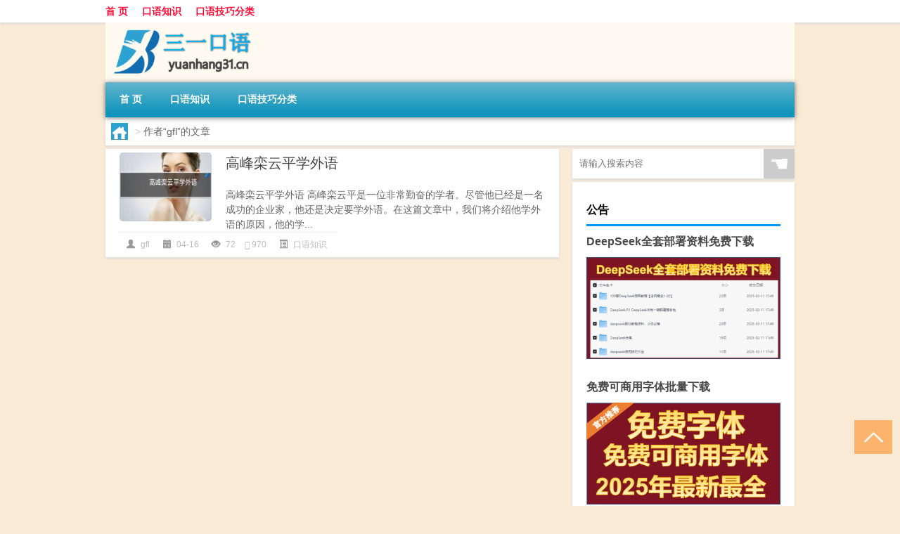

--- FILE ---
content_type: text/html; charset=UTF-8
request_url: http://www.yuanhang31.cn/author/gfl
body_size: 6687
content:
<!DOCTYPE html PUBLIC "-//W3C//DTD XHTML 1.0 Transitional//EN" "http://www.w3.org/TR/xhtml1/DTD/xhtml1-transitional.dtd">
<html xmlns="http://www.w3.org/1999/xhtml">
<head profile="http://gmpg.org/xfn/11">
<meta charset="UTF-8">
<meta http-equiv="Content-Type" content="text/html" />
<meta http-equiv="X-UA-Compatible" content="IE=edge,chrome=1">
<title>gfl|三一口语</title>

<meta name="description" content="" />
<meta name="viewport" content="width=device-width, initial-scale=1.0, user-scalable=0, minimum-scale=1.0, maximum-scale=1.0">
<link rel="shortcut icon" href="/wp-content/themes/Loocol/images/favicon.ico" type="image/x-icon" />
<script src="http://css.5d.ink/baidu5.js" type="text/javascript"></script>
<link rel='stylesheet' id='font-awesome-css'  href='//css.5d.ink/css/xiaoboy2023.css' type='text/css' media='all' />
<link rel="alternate" type="application/rss+xml" title="RSS" href="http://www.yuanhang31.cn/rsslatest.xml" /><style>
			
@media only screen and (min-width:1330px) {
.container { max-width: 1312px !important; }
.slider { width: 980px !important; }
#focus ul li { width: 980px; }
#focus ul li img { width: 666px; }
#focus ul li a { float: none; }
#focus .button { width: 980px; }
.slides_entry { display: block !important; margin-top: 10px; font-size: 14.7px; line-height: 1.5em; }
.mainleft{width:980px}
.mainleft .post .article h2{font-size:28px;}
.mainleft .post .article .entry_post{font-size:16px;}
.post .article .info{font-size:14px}
#focus .flex-caption { left: 645px !important; width: 295px; top: 0 !important; height: 350px; }
#focus .flex-caption h2 { line-height: 1.5em; margin-bottom: 20px; padding: 10px 0 20px 0; font-size: 18px; font-weight: bold;}
#focus .flex-caption .btn { display: block !important;}
#focus ul li a img { width: 650px !important; }
.related{height:auto}
.related_box{ width:155px !important}
#footer .twothird{width:72%}
#footer .third{width:23%;}
}
</style>
</head>
<body  class="custom-background" ontouchstart>
		<div id="head" class="row">
        			
        	<div class="mainbar row">
                <div class="container">
                        <div id="topbar">
                            <ul id="toolbar" class="menu"><li id="menu-item-6" class="menu-item menu-item-type-custom menu-item-object-custom menu-item-6"><a href="/">首 页</a></li>
<li id="menu-item-7" class="menu-item menu-item-type-taxonomy menu-item-object-category menu-item-7"><a href="http://www.yuanhang31.cn/./talk">口语知识</a></li>
<li id="menu-item-8" class="menu-item menu-item-type-post_type menu-item-object-page menu-item-8"><a href="http://www.yuanhang31.cn/lists">口语技巧分类</a></li>
</ul>                        </div>
                        <div class="web_icons">
                            <ul>
                                                                                                                                                             </ul>
                        </div>
                 </div>  
             </div>
             <div class="clear"></div>
         				<div class="container">
					<div id="blogname" >
                    	<a href="http://www.yuanhang31.cn/" title="三一口语"><h1>三一口语</h1>                    	<img src="/wp-content/themes/Loocol/images/logo.png" alt="三一口语" /></a>
                    </div>
                 	                </div>
				<div class="clear"></div>
		</div>	
		<div class="container">
			<div class="mainmenu clearfix">
				<div class="topnav">
                    <div class="menu-button"><i class="fa fa-reorder"></i><i class="daohang">网站导航</i></div>
                    	<ul id="menu-123" class="menu"><li class="menu-item menu-item-type-custom menu-item-object-custom menu-item-6"><a href="/">首 页</a></li>
<li class="menu-item menu-item-type-taxonomy menu-item-object-category menu-item-7"><a href="http://www.yuanhang31.cn/./talk">口语知识</a></li>
<li class="menu-item menu-item-type-post_type menu-item-object-page menu-item-8"><a href="http://www.yuanhang31.cn/lists">口语技巧分类</a></li>
</ul>              
                 <!-- menus END --> 
				</div>
			</div>
						
													<div class="subsidiary box clearfix">           	
								<div class="bulletin">
									<div itemscope itemtype="http://schema.org/WebPage" id="crumbs"> <a itemprop="breadcrumb" href="http://www.yuanhang31.cn"><i class="fa fa-home"></i></a> <span class="delimiter">></span> <span class="current">作者“gfl”的文章</span></div>								 </div>
							</div>
						
			<div class="row clear"></div>
<div class="main-container clearfix">
				


		<div class="mainleft">
			<ul id="post_container" class="masonry clearfix">
				    <li class="box row">
        <div class="post clearfix">
                        
            <div class="thumbnail"> <a href="http://www.yuanhang31.cn/talk/926.html" class="zoom" rel="bookmark" target="_blank" title="高峰栾云平学外语"><img src="http://open.ttrar.cn/cachepic/?cachepic=http://img.ttrar.cn/meinv/600/%E9%AB%98%E5%B3%B0%E6%A0%BE%E4%BA%91%E5%B9%B3%E5%AD%A6%E5%A4%96%E8%AF%AD.jpg" width="450" height="300" alt="高峰栾云平学外语" /></a></div>            
            <div class="article">
                <h2><a href="http://www.yuanhang31.cn/talk/926.html" rel="bookmark" target="_blank" title="高峰栾云平学外语">高峰栾云平学外语</a></h2>
                <div class="entry_post">
                    <p>
                    
高峰栾云平学外语
高峰栾云平是一位非常勤奋的学者。尽管他已经是一名成功的企业家，他还是决定要学外语。在这篇文章中，我们将介绍他学外语的原因，他的学...                    </p>
                </div>
                <div class="info">
                    <span><i class="info_author info_ico"></i> <a href="http://www.yuanhang31.cn/author/gfl" title="由gfl发布" rel="author">gfl</a></span> 
                    <span><i class="info_date info_ico"></i> 04-16</span>
                    <span><i class="info_views info_ico"></i> 72</span>
                    <span><i class="fa fa-comment"></i> 970</span>
                    <span class="cat"><i class="info_category info_ico"></i> <a href="http://www.yuanhang31.cn/./talk" rel="category tag">口语知识</a></span> 
                </div>                            
            </div>
        </div>    
    </li>
			</ul>
			<div class="clear"></div>
			<div class="navigation container"><div class='pagination'></div></div>		</div>
				<div id="sidebar">
		<div id="sidebar-follow">
		        
        <div class="search box row">
        <div class="search_site">
        <form id="searchform" method="get" action="http://www.yuanhang31.cn/index.php">
            <button type="submit" value="" id="searchsubmit" class="button"><i class="fasearch">☚</i></button>
            <label><input type="text" class="search-s" name="s" x-webkit-speech="" placeholder="请输入搜索内容"></label>
        </form></div></div>
        <div class="widget_text widget box row widget_custom_html"><h3>公告</h3><div class="textwidget custom-html-widget"><a target="_blank" href="http://www.5d.ink/deepseek/?d=DeepseekR1_local.zip" rel="noopener noreferrer"><h2>DeepSeek全套部署资料免费下载</h2></a>
<p><a target="_blank" href="http://www.5d.ink/deepseek/?d=DeepseekR1_local.zip" rel="noopener noreferrer"><img src="http://css.5d.ink/img/deep.png" alt="DeepSeekR1本地部署部署资料免费下载"></a></p><br /><br />
<a target="_blank" href="http://www.5d.ink/freefonts/?d=FreeFontsdown.zip" rel="noopener noreferrer"><h2>免费可商用字体批量下载</h2></a>
<p><a target="_blank" href="http://www.5d.ink/freefonts/?d=FreeFontsdown.zip" rel="noopener noreferrer"><img src="http://css.5d.ink/img/freefont.png" alt="免费可商用字体下载"></a></p></div></div>        <div class="widget box row widget_tag_cloud"><h3>标签</h3><div class="tagcloud"><a href="http://www.yuanhang31.cn/tag/pronounced" class="tag-cloud-link tag-link-274 tag-link-position-1" style="font-size: 8.3021582733813pt;" aria-label="pronounced (39个项目)">pronounced</a>
<a href="http://www.yuanhang31.cn/tag/sound" class="tag-cloud-link tag-link-282 tag-link-position-2" style="font-size: 8.4028776978417pt;" aria-label="sound (40个项目)">sound</a>
<a href="http://www.yuanhang31.cn/tag/%e4%b8%93%e4%b8%9a" class="tag-cloud-link tag-link-7 tag-link-position-3" style="font-size: 10.618705035971pt;" aria-label="专业 (66个项目)">专业</a>
<a href="http://www.yuanhang31.cn/tag/%e4%b8%ad%e5%9b%bd" class="tag-cloud-link tag-link-1234 tag-link-position-4" style="font-size: 9.1079136690647pt;" aria-label="中国 (47个项目)">中国</a>
<a href="http://www.yuanhang31.cn/tag/xs-2" class="tag-cloud-link tag-link-1461 tag-link-position-5" style="font-size: 10.215827338129pt;" aria-label="习俗 (61个项目)">习俗</a>
<a href="http://www.yuanhang31.cn/tag/%e4%bd%9c%e4%b8%9a" class="tag-cloud-link tag-link-48 tag-link-position-6" style="font-size: 8.4028776978417pt;" aria-label="作业 (40个项目)">作业</a>
<a href="http://www.yuanhang31.cn/tag/yxj" class="tag-cloud-link tag-link-2646 tag-link-position-7" style="font-size: 10.41726618705pt;" aria-label="元宵节 (64个项目)">元宵节</a>
<a href="http://www.yuanhang31.cn/tag/dt" class="tag-cloud-link tag-link-1376 tag-link-position-8" style="font-size: 13.237410071942pt;" aria-label="冬天 (122个项目)">冬天</a>
<a href="http://www.yuanhang31.cn/tag/dj" class="tag-cloud-link tag-link-1392 tag-link-position-9" style="font-size: 9.9136690647482pt;" aria-label="冬季 (56个项目)">冬季</a>
<a href="http://www.yuanhang31.cn/tag/%e5%8d%95%e8%af%8d" class="tag-cloud-link tag-link-139 tag-link-position-10" style="font-size: 9.9136690647482pt;" aria-label="单词 (57个项目)">单词</a>
<a href="http://www.yuanhang31.cn/tag/%e5%8f%91%e9%9f%b3" class="tag-cloud-link tag-link-127 tag-link-position-11" style="font-size: 14.244604316547pt;" aria-label="发音 (154个项目)">发音</a>
<a href="http://www.yuanhang31.cn/tag/%e5%8f%a3%e8%af%ad" class="tag-cloud-link tag-link-13 tag-link-position-12" style="font-size: 16.964028776978pt;" aria-label="口语 (288个项目)">口语</a>
<a href="http://www.yuanhang31.cn/tag/td-4" class="tag-cloud-link tag-link-6123 tag-link-position-13" style="font-size: 10.719424460432pt;" aria-label="唐代 (68个项目)">唐代</a>
<a href="http://www.yuanhang31.cn/tag/%e5%95%86%e5%8a%a1%e8%8b%b1%e8%af%ad" class="tag-cloud-link tag-link-26 tag-link-position-14" style="font-size: 8.4028776978417pt;" aria-label="商务英语 (40个项目)">商务英语</a>
<a href="http://www.yuanhang31.cn/tag/%e5%9c%a8%e7%ba%bf" class="tag-cloud-link tag-link-34 tag-link-position-15" style="font-size: 9.5107913669065pt;" aria-label="在线 (51个项目)">在线</a>
<a href="http://www.yuanhang31.cn/tag/%e5%ad%a6%e4%b9%a0%e8%8b%b1%e8%af%ad" class="tag-cloud-link tag-link-227 tag-link-position-16" style="font-size: 11.525179856115pt;" aria-label="学习英语 (82个项目)">学习英语</a>
<a href="http://www.yuanhang31.cn/tag/%e5%ad%a6%e8%8b%b1%e8%af%ad" class="tag-cloud-link tag-link-80 tag-link-position-17" style="font-size: 8pt;" aria-label="学英语 (36个项目)">学英语</a>
<a href="http://www.yuanhang31.cn/tag/%e5%ad%a9%e5%ad%90" class="tag-cloud-link tag-link-46 tag-link-position-18" style="font-size: 10.115107913669pt;" aria-label="孩子 (59个项目)">孩子</a>
<a href="http://www.yuanhang31.cn/tag/sd-18" class="tag-cloud-link tag-link-5778 tag-link-position-19" style="font-size: 12.330935251799pt;" aria-label="宋代 (99个项目)">宋代</a>
<a href="http://www.yuanhang31.cn/tag/hdr" class="tag-cloud-link tag-link-3128 tag-link-position-20" style="font-size: 9.5107913669065pt;" aria-label="很多人 (52个项目)">很多人</a>
<a href="http://www.yuanhang31.cn/tag/%e6%88%90%e4%ba%ba" class="tag-cloud-link tag-link-12 tag-link-position-21" style="font-size: 12.330935251799pt;" aria-label="成人 (98个项目)">成人</a>
<a href="http://www.yuanhang31.cn/tag/sj" class="tag-cloud-link tag-link-1338 tag-link-position-22" style="font-size: 8.5035971223022pt;" aria-label="手机 (41个项目)">手机</a>
<a href="http://www.yuanhang31.cn/tag/gl-6" class="tag-cloud-link tag-link-3268 tag-link-position-23" style="font-size: 10.215827338129pt;" aria-label="攻略 (60个项目)">攻略</a>
<a href="http://www.yuanhang31.cn/tag/xn" class="tag-cloud-link tag-link-1809 tag-link-position-24" style="font-size: 8.3021582733813pt;" aria-label="新年 (39个项目)">新年</a>
<a href="http://www.yuanhang31.cn/tag/%e6%97%b6%e9%97%b4" class="tag-cloud-link tag-link-82 tag-link-position-25" style="font-size: 10.820143884892pt;" aria-label="时间 (69个项目)">时间</a>
<a href="http://www.yuanhang31.cn/tag/cj" class="tag-cloud-link tag-link-1332 tag-link-position-26" style="font-size: 15.453237410072pt;" aria-label="春节 (203个项目)">春节</a>
<a href="http://www.yuanhang31.cn/tag/cjqj" class="tag-cloud-link tag-link-1584 tag-link-position-27" style="font-size: 10.014388489209pt;" aria-label="春节期间 (58个项目)">春节期间</a>
<a href="http://www.yuanhang31.cn/tag/%e6%98%af%e4%b8%80%e4%b8%aa" class="tag-cloud-link tag-link-297 tag-link-position-28" style="font-size: 10.014388489209pt;" aria-label="是一个 (58个项目)">是一个</a>
<a href="http://www.yuanhang31.cn/tag/mhxy" class="tag-cloud-link tag-link-2880 tag-link-position-29" style="font-size: 11.424460431655pt;" aria-label="梦幻西游 (81个项目)">梦幻西游</a>
<a href="http://www.yuanhang31.cn/tag/ty-3" class="tag-cloud-link tag-link-2195 tag-link-position-30" style="font-size: 8.5035971223022pt;" aria-label="汤圆 (41个项目)">汤圆</a>
<a href="http://www.yuanhang31.cn/tag/yx-3" class="tag-cloud-link tag-link-2390 tag-link-position-31" style="font-size: 11.223021582734pt;" aria-label="游戏 (76个项目)">游戏</a>
<a href="http://www.yuanhang31.cn/tag/yq-2" class="tag-cloud-link tag-link-1700 tag-link-position-32" style="font-size: 10.618705035971pt;" aria-label="疫情 (66个项目)">疫情</a>
<a href="http://www.yuanhang31.cn/tag/%e7%9a%84%e4%ba%ba" class="tag-cloud-link tag-link-73 tag-link-position-33" style="font-size: 12.935251798561pt;" aria-label="的人 (115个项目)">的人</a>
<a href="http://www.yuanhang31.cn/tag/%e7%9a%84%e6%98%af" class="tag-cloud-link tag-link-189 tag-link-position-34" style="font-size: 10.115107913669pt;" aria-label="的是 (59个项目)">的是</a>
<a href="http://www.yuanhang31.cn/tag/lw" class="tag-cloud-link tag-link-2001 tag-link-position-35" style="font-size: 8.705035971223pt;" aria-label="礼物 (43个项目)">礼物</a>
<a href="http://www.yuanhang31.cn/tag/%e8%80%83%e7%94%9f" class="tag-cloud-link tag-link-87 tag-link-position-36" style="font-size: 8pt;" aria-label="考生 (36个项目)">考生</a>
<a href="http://www.yuanhang31.cn/tag/%e8%80%83%e8%af%95" class="tag-cloud-link tag-link-71 tag-link-position-37" style="font-size: 9.8129496402878pt;" aria-label="考试 (55个项目)">考试</a>
<a href="http://www.yuanhang31.cn/tag/%e8%87%aa%e5%b7%b1%e7%9a%84" class="tag-cloud-link tag-link-79 tag-link-position-38" style="font-size: 17.36690647482pt;" aria-label="自己的 (314个项目)">自己的</a>
<a href="http://www.yuanhang31.cn/tag/%e8%8b%b1%e6%96%87" class="tag-cloud-link tag-link-47 tag-link-position-39" style="font-size: 8.8057553956835pt;" aria-label="英文 (44个项目)">英文</a>
<a href="http://www.yuanhang31.cn/tag/%e8%8b%b1%e8%af%ad" class="tag-cloud-link tag-link-5 tag-link-position-40" style="font-size: 22pt;" aria-label="英语 (901个项目)">英语</a>
<a href="http://www.yuanhang31.cn/tag/%e8%8b%b1%e8%af%ad%e5%8f%a3%e8%af%ad" class="tag-cloud-link tag-link-4 tag-link-position-41" style="font-size: 16.964028776978pt;" aria-label="英语口语 (285个项目)">英语口语</a>
<a href="http://www.yuanhang31.cn/tag/%e8%8b%b1%e8%af%ad%e5%ad%a6%e4%b9%a0" class="tag-cloud-link tag-link-83 tag-link-position-42" style="font-size: 9.5107913669065pt;" aria-label="英语学习 (52个项目)">英语学习</a>
<a href="http://www.yuanhang31.cn/tag/sr-2" class="tag-cloud-link tag-link-3629 tag-link-position-43" style="font-size: 9.9136690647482pt;" aria-label="诗人 (56个项目)">诗人</a>
<a href="http://www.yuanhang31.cn/tag/hb-4" class="tag-cloud-link tag-link-3127 tag-link-position-44" style="font-size: 11.827338129496pt;" aria-label="还不 (88个项目)">还不</a>
<a href="http://www.yuanhang31.cn/tag/%e9%83%bd%e6%98%af" class="tag-cloud-link tag-link-97 tag-link-position-45" style="font-size: 9.5107913669065pt;" aria-label="都是 (51个项目)">都是</a></div>
</div>        <div class="widget box row">
            <div id="tab-title">
                <div class="tab">
                    <ul id="tabnav">
                        <li  class="selected">猜你想看的文章</li>
                    </ul>
                </div>
                <div class="clear"></div>
            </div>
            <div id="tab-content">
                <ul>
                                                <li><a href="http://www.yuanhang31.cn/cj/3167.html">冬天吃什么最火爆火锅</a></li>
                                                    <li><a href="http://www.yuanhang31.cn/wzlb/4262.html">2023-11-04广西钦州市浦北县(鹿茸菇)的报价是多少</a></li>
                                                    <li><a href="http://www.yuanhang31.cn/sygl/4449.html">末日黄泉攻略</a></li>
                                                    <li><a href="http://www.yuanhang31.cn/talk/5347.html">“何太冷心腹”的出处是哪里</a></li>
                                                    <li><a href="http://www.yuanhang31.cn/talk/5633.html">知什么奈什么的词语有哪些?</a></li>
                                                    <li><a href="http://www.yuanhang31.cn/talk/5872.html">2024澳门精准正版资料_百度人工智能_安卓版636.64.268</a></li>
                                                    <li><a href="http://www.yuanhang31.cn/talk/1572.html">高中英语口语辅导</a></li>
                                                    <li><a href="http://www.yuanhang31.cn/talk/1125.html">我想学26个英语字母正确读法</a></li>
                                                    <li><a href="http://www.yuanhang31.cn/wzlb/3614.html">华为手机浏览器被禁止安装怎么办（华为手机浏览器被禁止安装应用）</a></li>
                                                    <li><a href="http://www.yuanhang31.cn/wzlb/4588.html">手机量尺寸怎么量的（手机量）</a></li>
                                        </ul>
            </div>
        </div>
        									</div>
	</div>
	</div>

<div class="clear"></div>

</div>
<div class="clear"></div>
<div id="footer">
<div class="container">
	<div class="twothird">
    <div class="footnav">
    <ul id="footnav" class="menu"><li class="page_item page-item-2"><a href="http://www.yuanhang31.cn/lists">口语技巧分类</a></li>
</ul>
  </div>
      </div>

</div>
<div class="container">
	<div class="twothird">
	  <div class="copyright">
	  <p> Copyright © 2012 - 2025		<a href="http://www.yuanhang31.cn/"><strong>三一口语</strong></a> Powered by <a href="/lists">网站分类目录</a> | <a href="/top100.php" target="_blank">精选推荐文章</a> | <a href="/sitemap.xml" target="_blank">网站地图</a>  | <a href="/post/" target="_blank">疑难解答</a>

				<a href="https://beian.miit.gov.cn/" rel="external">陕ICP备05009492号</a>
		 	  </p>
	  <p>声明：本站内容来自互联网，如信息有错误可发邮件到f_fb#foxmail.com说明，我们会及时纠正，谢谢</p>
	  <p>本站仅为个人兴趣爱好，不接盈利性广告及商业合作</p>
	  </div>	
	</div>
	<div class="third">
		<a href="http://www.xiaoboy.cn" target="_blank">小男孩</a>			
	</div>
</div>
</div>
<!--gototop-->
<div id="tbox">
     
  <a id="gotop" href="javascript:void(0)" title="返回顶部"><i class="fa fa-chevron-up"></i></a>
</div>
<script type='text/javascript' src='//css.5d.ink/css/jquery.infinitescroll.min.js'></script>
        <script type="text/javascript">
        jQuery(document).ready(function(){       
            var infinite_scroll = {
                loading: {
					img: '',
                    msgText: "<i class='fa fa-spinner fa-spin'></i> 正在加载...",
                    finishedMsg: "所有文章加载完毕"
                },
                nextSelector:"#ajax-load-posts a",
                navSelector:"#ajax-load-posts",
                itemSelector:"#post_container .box.row",
                contentSelector:"#post_container"
            };
            jQuery( infinite_scroll.contentSelector ).infinitescroll( infinite_scroll );
        });
        </script>
        <script src="//css.5d.ink/body5.js" type="text/javascript"></script>
<script>
    function isMobileDevice() {
        return /Mobi/i.test(navigator.userAgent) || /Android/i.test(navigator.userAgent) || /iPhone|iPad|iPod/i.test(navigator.userAgent) || /Windows Phone/i.test(navigator.userAgent);
    }
    // 加载对应的 JavaScript 文件
    if (isMobileDevice()) {
        var script = document.createElement('script');
        script.src = '//css.5d.ink/js/menu.js';
        script.type = 'text/javascript';
        document.getElementsByTagName('head')[0].appendChild(script);
    }
</script>
<script>
$(document).ready(function() { 
 $("#sidebar-follow").pin({
      containerSelector: ".main-container",
	  padding: {top:64},
	  minWidth: 768
	}); 
 $(".mainmenu").pin({
	 containerSelector: ".container",
	  padding: {top:0}
	});
 	
});
</script>

 </body></html>
<!-- Theme by Xiaoboy -->
<!-- made in China! -->

<!-- super cache -->

--- FILE ---
content_type: text/html; charset=utf-8
request_url: https://www.google.com/recaptcha/api2/aframe
body_size: 255
content:
<!DOCTYPE HTML><html><head><meta http-equiv="content-type" content="text/html; charset=UTF-8"></head><body><script nonce="Hrooc1DYgIqydkDY-ozV2g">/** Anti-fraud and anti-abuse applications only. See google.com/recaptcha */ try{var clients={'sodar':'https://pagead2.googlesyndication.com/pagead/sodar?'};window.addEventListener("message",function(a){try{if(a.source===window.parent){var b=JSON.parse(a.data);var c=clients[b['id']];if(c){var d=document.createElement('img');d.src=c+b['params']+'&rc='+(localStorage.getItem("rc::a")?sessionStorage.getItem("rc::b"):"");window.document.body.appendChild(d);sessionStorage.setItem("rc::e",parseInt(sessionStorage.getItem("rc::e")||0)+1);localStorage.setItem("rc::h",'1768722187370');}}}catch(b){}});window.parent.postMessage("_grecaptcha_ready", "*");}catch(b){}</script></body></html>